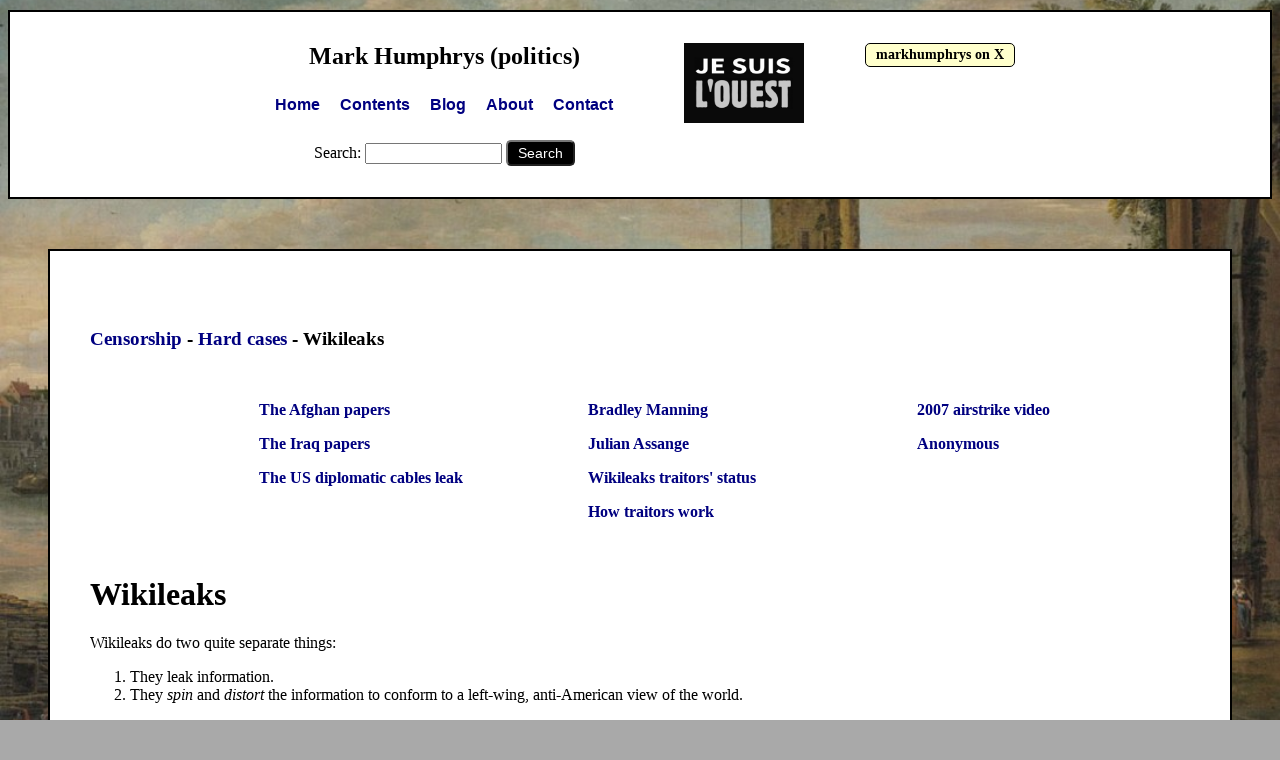

--- FILE ---
content_type: text/html; charset=utf-8
request_url: https://markhumphrys.com/wikileaks.html
body_size: 18974
content:

<head>
<title> Wikileaks </title>

<link rel=stylesheet type=text/css href="sys/css/main.css">
</head>

<body>





<!--

<head>
<title> Test </title>
<link rel=stylesheet type=text/css href="../css/main.css"> 
</head>

<body>

--> 







<script type="text/javascript" src="https://markhumphrys.com/sys/js/utils.js"></script>

 
  
<script>

// mobile friendly 
// want this in every <head>
// <meta   name='viewport'   content='width=device-width, initial-scale=1.0'   >

// could do find and replace every page 
// quick fix:

var m 		= document.createElement('meta');
m.name		= 'viewport';
m.content 	= 'width=device-width, initial-scale=1.0';

document.getElementsByTagName('head')[0].appendChild ( m );


</script>


 


<!-- Stop this being put in a frame --> 

<script type="text/javascript">

if (top != self)
 top.location.href = self.location.href;

</script>







<script>

// show and hide bulk of page
// have to check if element exists

function hideContent()
{
 var e;	 
 e = document.getElementById("wholepage"); 		if ( e ) e.style.display = "none";
 e = document.getElementById("boxinpage"); 		if ( e ) e.style.display = "none";
 e = document.getElementById("ancientbrain-div"); 	if ( e ) e.style.display = "none";
 e = document.getElementById("feedbackbox"); 		if ( e ) e.style.display = "none";
 e = document.getElementById("footerbox"); 		if ( e ) e.style.display = "none";

 var a = document.getElementsByClassName("boxinpage");		// multiple divs with class name not ID 
 for ( let i = 0; i < a.length; i++ ) 
   a[i].style.display = "none";

 var s = "<button class=normbutton        onclick='showContent();'  > Show page </button>   ";
 document.getElementById("controlsbutton").innerHTML  = s;
}


function showContent()
{
 var e;	 
 e = document.getElementById("wholepage"); 		if ( e ) e.style.display = "block";
 e = document.getElementById("boxinpage"); 		if ( e ) e.style.display = "block";
 e = document.getElementById("ancientbrain-div"); 	if ( e ) e.style.display = "block";
 e = document.getElementById("feedbackbox"); 		if ( e ) e.style.display = "block";
 e = document.getElementById("footerbox"); 		if ( e ) e.style.display = "block";

 var a = document.getElementsByClassName("boxinpage");		 
 for ( let i = 0; i < a.length; i++ ) 
   a[i].style.display = "block";

 var s = "<button class=normbutton         onclick='hideContent();'  >  Show background </button>  ";
 document.getElementById("controlsbutton").innerHTML  = s;
}

</script>






 

<DIV id=headerbox >









<div class="header-flex-container">







<!--

--- long v. short headers -------------------------------------------------------------

we can have various divs and spans 
hidden by default 
show on desktop
leave them out for short header on mobile 
 
-->






<div>

<p>
<span style='font-size:24px'>
 <A HREF="https://markhumphrys.com/" style="color:black; text-decoration:none; " >  Mark Humphrys (politics) </a> 
</span>
</p>


<div class="mini-flex-container">
<div> <a class=main-navigation href="https://markhumphrys.com/">Home</a> 				</div>
<div> <a class=main-navigation href="https://markhumphrys.com/contents.html">Contents</a> 	</div>
<div> <a class=main-navigation href="https://markhumphrys.com/blog.html">Blog</a> 			</div>


<div id='extraheader3'  style='display:none'  > <a class=main-navigation href="https://markhumphrys.com/about.html">About</a> 		</div>
<div id='extraheader4'  style='display:none'  > <a class=main-navigation href="https://markhumphrys.com/contact.html">Contact</a> 	</div>


</div> 
  

<P>
<FORM METHOD=GET    ACTION='https://markhumphrys.com/search.php'> 
 Search: 
 <INPUT size=15  name=q > 
 <INPUT TYPE=submit class=normbutton  VALUE='Search'>
 </FORM>
</p>

</div>





 

 
<div    id='extraheader1'  style='display:none'   >

<p>
<A  HREF=https://markhumphrys.com/><img style=border:none  height=80    src="https://markhumphrys.com/Icons/je.suis.3.png"></A>
</p>

</div>


<!--

<A  HREF=https://markhumphrys.com/><img style=border:none  height=80    src="https://markhumphrys.com/Icons/charlie.jpg"></A>

<A  HREF=https://markhumphrys.com/><img style=border:none  height=80    src="https://markhumphrys.com/Bitmaps/pre.1801.logo.2.jpg"></A>
 

<A target=_blank HREF="https://x.com/markhumphrys"><img style="width:30; border:none;vertical-align:bottom" src="https://markhumphrys.com/Icons/Twitter/1.png" ></A>
<A target=_blank HREF="https://x.com/markhumphrys">@markhumphrys</A>

<img   style="border:none;vertical-align:bottom"     src="https://markhumphrys.com/Icons/twitter.cut.png"   >


<span    style="font-size: 115%;  font-variant: small-caps;">
This site is
<A  target=_blank   style='color:black'   HREF="https://markhumphrys.com/iran.banned.html">banned in Iran</A>
</span>

-->


 
<div id='extraheader2'  style='display:none'>

<p>
<A target=_blank  style="text-decoration:none;"  HREF="https://x.com/markhumphrys"><button class=twitterbutton >  markhumphrys on  X </button></a>
</p>
 

<!--

<p>
<div id=controlsbutton>
<button class=normbutton         onclick='hideContent();'  > Show background </button> 
</div>
</p>

<div class="mini-flex-container">
<div> 	<script> printMonth(0); </script>		</div>
<div> 	<script> printMonth(-1); </script>		</div>
</div> 

-->

 
</div>




<script>

// show divs if on desktop

if ( onDesktop() ) 
{	 
  document.getElementById("extraheader1").style.display = "block";
  document.getElementById("extraheader2").style.display = "block";
  document.getElementById("extraheader3").style.display = "block";
  document.getElementById("extraheader4").style.display = "block";
}
else
{
  // on mobile, set mobile header box to semi-transparent 
  //  	background: rgba(255, 255, 255, 0.7);

  document.getElementById("headerbox").style.background = "rgba(255, 255, 255, 0.7)";
}

</script>	




 



</div>
 
 
 
</div>

 




 






<DIV class=NOPRINT>

<!-- 
Ancient Brain ad
SSI include: 
"/sys/ssi/ad.html" 
-->

</div>




<div id="boxinpage">





<BR>

<h3> 

 
<A HREF="anti-censorship.html">Censorship</A> -
<A href="not-censorship.html#hard.cases">Hard cases</A> -
Wikileaks 
</h3>
 <p>

<PRE>

</PRE>



<TABLE border=0 WIDTH="100%">
<TR>

<TD WIDTH="15%"  VALIGN=top>


&nbsp;
</TD>


<TD WIDTH="30%"  VALIGN=top>

<b>

 <A href="#afghan">The Afghan papers</A> 
<p>
 <A href="#wikileaks.iraq">The Iraq papers</A> 
<p>
 <A href="#cables">The US diplomatic cables leak</A> 
<p>

</b>

</TD>

<TD WIDTH="30%"  VALIGN=top>

<b>

 <A href="#bradley">Bradley Manning</A>   
<p>
 <A href="#assange">Julian Assange</A> 

<p>
<A href="#status">Wikileaks  traitors' status   </A>
<p>

<A href="#chat">How traitors work</A>

</b>

</TD>

<TD WIDTH="25%"  VALIGN=top>

<b>

<A href="2007.airstrike.html">  2007 airstrike video</A>
<p>

 <A href="anonymous.html">Anonymous </A>
<p>

</b>

</TD>

</TR>
</TABLE>

<PRE>

</PRE>




<H1> Wikileaks </H1>

Wikileaks  do two quite separate  things:

<OL>
  <LI> They leak information.
  <LI> They <I>spin </I> and <I>distort </I>
the information to conform to a  left-wing,   anti-American   view of the world.
</OL>

The second of these  is unnecessary.
They could have decided to be just a leaking organisation.
But they couldn't resist the temptation to editorialise.


Often the very information they are leaking
refutes the spin they try to put on it.

The biggest example of this is 
 the <A href="2007.airstrike.html">  2007 Iraq airstrike video</A>,
where  the US military is clearly telling the truth,
 while Wikileaks is spinning  and
distorting.
<P><BR>




<ul>
<li><A HREF="http://en.wikipedia.org/wiki/Wikileaks">Wikileaks </A>
<p>

<li> People
<ul>
<li><A HREF="http://en.wikipedia.org/wiki/Julian_Assange">Julian Assange</A> 
<li><A HREF="http://en.wikipedia.org/wiki/Bradley_Manning">Bradley Manning</A> 
 

<li><A HREF="http://en.wikipedia.org/wiki/Edward_Snowden">Edward Snowden</A>

 

<li><A href="anti.israel.gays.html#greenwald"> <B>Glenn Greenwald</B> </A> 

<li><A HREF="https://www.google.com/search?hl=en&num=100&safe=off&q=david+miranda">David Miranda</A>
</ul>

<p>
 
<li> Assange  and Wikileaks  seem  primarily focused on damaging America and the western  democracies,
rather than damaging, say, the regimes of Russia, China, Iran, Syria, North Korea.

<li>  
<A HREF="http://www.spiegel.de/international/germany/0,1518,732212,00.html">
Former WikiLeaks Activists to Launch New Whistleblowing Site</A>, 1 Dec 2010.
<I>"A group of former members of WikiLeaks is planning to launch its own whistleblowing platform 
... The activists criticize WikiLeaks for <B>concentrating too much on the US</B>"</I>.


<li><A HREF="http://victorhanson.com/articles/hanson102910B.html">
Victor Davis Hanson</A>, 29 Oct 2010, says Wikileaks 
<I>"does not tend to uncover things about the Russian, Iranian, Cuban, or Chinese armed forces in any way commensurate with its fixation on the U.S. military. It either has no wish to, has no means to, or is very afraid of the consequences - in the fashion of the reaction to the Danish cartoons - should it choose to do so."</I>
<p>

<li> An early warning of Wikileaks' leftie bias came in 2008.
They agreed to host  the controversial anti-jihad movie 
<A HREF="islam.free.html#fitna"><I>Fitna</I></A>.
 
But they insisted   on bundling it
with an ignorant, pathetic  Saudi  Muslim   reply called "Schism".
<p>


<li><A HREF="http://www.americanthinker.com/2010/12/wikileaks_stuxnet_cyberwar_and.html">
J.R. Dunn</A>, 9 Dec 2010, nails the Wikileaks mentality.
These are comfortable, rich, western young people who - in contrast to young  American and British soldiers 
- are not willing to  kill or  die for their cause.
Instead, they have watched one <A HREF="cinema.anti.html">Hollywood movie</A>
 too many,
and believe that a single unelected, unaccountable individual can (and should)
decide what the democratically elected governments of the West can do.
 
<I>"These are not Red Guards or Khmer Rouge; these are the potential victims of Red Guards and Khmer Rouge - foolish, childish, spoiled, miseducated (and possibly ineducable), the dregs of millennial society.  They exist in a dream reality, feeding on myths that any normal individual would reject half-heard: that the world is run by means of conspiracy.  That capitalism is evil.  That Marxism is about sharing.  That 9/11 was an inside job.  That Michael Moore and Joseph C. Wilson IV are heroic figures."</I>
  
<P>
 


 </ul>
<p>



<PRE>
  

</PRE>


<HR>


<H1> The 2007 airstrike video  </H1>


Wikileaks disgraced themselves with the 
 <A href="2007.airstrike.html"> 2007 airstrike video</A> 
(released Apr 2010).
No one can trust them after their spin and distortion about this video.


<PRE>
  

</PRE>



<img border=1 src="Images/wikileaks.1.png">
<BR>
Wikileaks doesn't just leak.<BR>
They also editorialise and spin.
<BR>
Their biased, politicised spin about the 2007 Iraq airstrike on
 <A href="http://www.collateralmurder.com/">   collateralmurder.com  </A>
 is simply  false.<BR>
The video certainly does <I>not </I> show the "unprovoked slaying of a wounded Reuters employee and his rescuers".
<P><BR>



 <iframe width="480" height="360" src="https://www.youtube.com/embed/JPZcr7-vDh4" frameborder="0" allowfullscreen></iframe>

<BR>
RPG and AK armed  insurgents  in the
<A href="2007.airstrike.html">  2007 airstrike video</A>.
<BR>
Wikileaks spun this as if it was an attack on <I>civilians</I>.
<BR> 
The Wikileaks version is <I>false</I>.
  <BR>
The US military version is true.  
<P><BR>



<PRE>

</PRE>
<HR>
 


<H1> <A NAME="afghan">The Afghan papers</A>, July 2010 </H1>

 <A href="2007.airstrike.html">The 2007 airstrike video</A>
showed Wikileaks' distortion, and their anti-war agenda.
 
<p>

The Afghan papers began to cross a line into Wikileaks becoming    an <I>enemy </I> of the US.
An enemy that the US should take action against.
<P><BR>


<UL>
   

<li> 
<A    HREF="http://en.wikipedia.org/wiki/The_War_Logs">Wikileaks releases huge number of classified Afghanistan papers</A>, July 2010.
<ul>
<li> Julian Assange is <A HREF="http://www.spiegel.de/international/world/0,1518,708518,00.html">explicitly anti-war</A>:
<I>"There is a mood to end the war in Afghanistan. This information won't do it alone, but it will shift political will in a significant manner."</I>


<li> This leak is in a different category to the airstrike video.
 I don't   think   the leaking of the   airstrike video is a criminal act.
I think it is important and useful  to see how operations like this are carried out.

 The leaking of material that puts lives at risk, however, is a different matter.
</ul>
<p>


<li> Wikileaks endangers the lives of Afghan democrats:
<ul>
<li> 
 The leaked Afghan papers    <A HREF="http://hotair.com/archives/2010/07/28/wikileaks-exposed-hundreds-of-afghan-informants/">name Afghans who have aided the allied forces</A>.
Wikileaks is endangering  the lives of them  and their families.

  Ed Morrissey 
says Julian Assange
<I>"will have blood on his hands, thanks to this despicable act.  It's a publicity stunt for Assange, and <B>a death sentence to people who helped us, and most likely their families as well</B>.  And for what?  Just to learn what anyone reading Long War Journal already knew."</I>


<li><A HREF="http://www.defense.gov/news/newsarticle.aspx?id=60238">
Mike Mullen, chairman of the Joint Chiefs of Staff</A>
says those who leaked classified documents to WikiLeaks
 and those who decided to publish them may have blood on their hands:
<i>"Mr. Assange can say whatever he likes about the greater good he thinks he and his source are doing, but the truth is they might already have on their hands the blood of some young soldier or that of an Afghan family"</i>.


<li><A HREF="http://www.telegraph.co.uk/news/worldnews/asia/afghanistan/7917955/Wikileaks-Afghanistan-Taliban-hunting-down-informants.html">
  Taliban 'hunting down informants'</A>, 30 July 2010.
<I>"The Taliban has issued a warning to Afghans whose names might appear on the leaked Afghanistan war logs as informers for the Nato-led coalition. 
...
   a Taliban spokesman  said they were studying and investigating the report, adding "If they are US spies, then we know how to punish them.""</I>

 <LI> Afghan tribal elder
<A HREF="http://www.newsweek.com/2010/08/02/taliban-seeks-vengeance-in-wake-of-wikileaks.html">Khalifa Abdullah</A>
is  executed by the Taliban.
They threaten 70 others.


  The Taliban love Wikileaks:
<I>"The impact of this should be good for us and a slap in the face to those who are working with America.
America is not a good protector of spies."</I>
<I>"The Taliban officer claimed that the group's English-language media department continues to actively examine the WikiLeaks material and intends to draw up lists of collaborators in each province, to add to the hit lists of local insurgent commanders."</I>

</UL>
<p>


<li><A HREF="http://www.wired.com/threatlevel/2010/07/wikileaks-insurance-file/">
Wikileaks may have posted the complete unredacted files</A>
encrypted (for now, but bound to be broken).
<p>

<li> Even left-leaning, anti-war, human rights groups 
plead  with  Wikileaks to censor the names of Afghans who helped the US military:
<ul>
<li><A HREF="http://www.bbc.co.uk/news/world-us-canada-10934113">  Amnesty International plea</A>
<li><A HREF="http://en.rsf.org/united-states-open-letter-to-wikileaks-founder-12-08-2010,38130.html">Reporters Without Borders plea</A>
</ul>
<p>


</UL>

<PRE>

</PRE>
<HR>



<H1> <A NAME="wikileaks.iraq">The Iraq papers</A>, Oct 2010 </H1>
 


<UL>
   

<li> 
<A    HREF="http://en.wikipedia.org/wiki/Iraq_War_documents_leak">Wikileaks releases huge number of classified Iraq papers</A>, Oct 2010.
<p>

<li> The left can't find much in these papers:
<ul>

<li> I thought I would take a trip back in time  to the innocent  1990s
and buy the <I>Guardian</I>,
a paper I have found unreadable    since 11 Sept 2001.
I thought I would see what was the <I>worst </I> possible thing 
the <I>Guardian</I> could find in these papers.

<li> <A HREF="http://www.guardian.co.uk/world/2010/oct/22/iraq-war-logs-military-leaks">
Here are the worst 3 things the Guardian could find</A>, 22 Oct 2010:
<OL>
  <LI> US authorities failed to investigate hundreds of reports of abuse, torture, rape and even murder
 by Iraqi police and soldiers.

<li> A US helicopter gunship   killed Iraqi insurgents after they tried to surrender.

<li> More than 15,000 civilians died in previously unknown incidents. US and UK officials have insisted that no official record of civilian casualties exists but the logs record 66,081 non-combatant deaths.
 
</OL>

<li> Well that   seems rather a fuss about nothing.
The obvious replies are:
<OL>
  <LI> The Guardian is <I>desperate</I>.
It can't find any abuses by US troops.
(Otherwise it would tell us   about them.)
So it is forced to talk about abuses by Iraqi government forces.

  <LI> Brave US forces   kill insurgents.
What is the problem exactly?
If you <A HREF="http://www.guardian.co.uk/world/2010/oct/22/iraq-war-logs-apache-insurgents-surrender">read about the incident</A>,
 it is anything but a  clear  case of trying to "surrender".
 


  <LI>  95 percent of those civilians  were killed by the Iraqi "resistance"
 that <A HREF="guardian.html">Guardian writers have applauded</A>.
The Guardian doesn't have the guts to tell us <I>who </I> 
killed these civilians.
 
</OL>

<li> If that's the worst the Guardian can find,
it's pretty thin soup for the left.
</ul>
<p>

<li> The leak  in fact supports the right:
<ul>
<li> In fact, one of the few   new things in the leak  supports what my side has been saying for years, that
<A HREF="http://www.guardian.co.uk/world/2010/oct/22/iran-role-iraq-war-ieds">Iran  </A>
and its proxy 
<A HREF="http://www.jpost.com/International/Article.aspx?id=192465">Hizbullah </A>
had a major role in helping the Iraqi "resistance"
and encouraging the slaughter.
 
Iran and Syria have been at war with America and Britain  since     2004 or 2003.
  But   Bush and Blair could not   openly   recognise it.

<B> <li><A href="iran.html#iraq.resistance">Iran and Syria's support for the Iraqi resistance</A> 
</B>
</ul>
<p>

<li> Wikileaks endangers the lives of Iraqi democrats: 
<ul>
<li><A HREF="http://mypetjawa.mu.nu/archives/204563.php">The Jawa Report</A>
is furious  that Wikileaks gave the complete uncensored papers to Al Jazeera 
(and hence no doubt to the jihad),
thus endangering the lives of western allies and informants.


</ul>

</ul>

<PRE>

</PRE>
<HR>

<H1> <A NAME="cables">The US diplomatic cables leak</A>, Nov 2010 </H1>

It is notable that the lefties of Wikileaks - yet again - choose to target America
rather than, say, the bad guys in the world.


<UL>
  <LI> Oddly, I thought the
<A HREF="http://en.wikipedia.org/wiki/United_States_diplomatic_cables_leak">
US diplomatic cables leak</A> of Nov 2010 was on balance <I>good </I> for America and the West and its interests.
It was a nice dose of <I>reality</I>, which  right-wing writers try to give,
while appeasing diplomats try to hide:
<ul>

<li> It showed that Bush's much-mocked "Axis of Evil" is real, as Obama is now discovering.
<li> It showed that Iran, with North Korean help,  is developing nuclear missiles that can hit   Europe.

<li> It showed that Iran is helping both the Iraqi resistance and the Taliban.
<A HREF="http://www.nytimes.com/interactive/2010/11/28/world/20101128-cables-viewer.html#report/iran-09MANAMA642">
Bahrain's King Hamad </A>
<I>"pointed to Iran as the source of much
of the trouble in both Iraq and Afghanistan."</I>

<li> It showed that Syria   arms Hezbollah. 

<li> It showed that <I>all </I>  the Arab countries want to stop Iran's nuclear weapons.
<li> It showed that Iran's "charities" are terror organisations.
<li> It showed that China is carrying out cyber-attacks on the West.
<li> It showed that Russia is a mafia state.
<li> It showed that Saudi Arabians are the chief financiers of   Al-Qaeda.
<li> It showed that Turkey is no friend but rather is
<A HREF="http://www.jihadwatch.org/2010/11/leaked-cables-turkey-wants-to-take-back-andalusia-and-avenge-the-defeat-at-the-siege-of-vienna-in-16.html"> going  Islamist</A>.

 </ul>
<li> All things the world needs to hear.
 None of this is really new.
This is   all   stuff   the right has been saying for years,
and the  left denies.

<li><A HREF="http://pajamasmedia.com/michaelledeen/2010/11/29/cablegate-i-kinda-like-it-actually/#comment-21672">Comment</A>
expresses how I feel:
<I>"What I have read until know pretty much confirms what we knew already.
The media are pumping up this story because the media have told idiot lies for years and now they are astonished to discover that their own lies were just lies."</I>
<p>


<li><A HREF="http://www.theatlantic.com/international/archive/2010/11/by-whatever-means-necessary-arab-leaders-want-iran-stopped/67148/">
Raymond Bonner</A>, 29 Nov 2010, says the leaks help Israel, because they show the Arabs actually agree with Israel on Iran.
All the Arab states want to stop Iran:
<I>"The cumulative impact of these cables is profound. ... This the same chilling language, which the American public is accustomed to hearing from hardline   Israeli officials. Hearing it expressed by Muslim leaders in the Middle East might now have a profound effect on American public opinion."</I>


<li><A HREF="http://rubinreports.blogspot.com/2010/11/two-cheers-for-wikileaks.html">
<I>Two Cheers For Wikileaks!</I></A>, Barry Rubin, 29 Nov 2010, says the leaks support  Israel's line on Iran,
and also Israel's line on   Turkey:
<I>"Up to now, the Western media has overwhelmingly whitewashed the Turkish regime as just a bunch of democratic-minded moderates. The leaks show that they are better understood to be Islamists"</I>.

   
<p>
 

<li> Wikileaks tries to spin it to the left:
 <ul>
<li> <A HREF="http://wikileaks.org/cablegate.html">Wikileaks </A>
showed their left-wing bias yet again
with their extremely biased commentary:
<I>"The cables show the extent of US spying on its allies and the UN; turning a blind eye to corruption and human rights abuse in "client states"; backroom deals with supposedly neutral countries; lobbying for US corporations; and the measures US diplomats take to advance those who have access to them.

This document release reveals the contradictions between the US's public persona and what it says behind closed doors"</I>.

<li> This is nonsense. The documents show Americans bravely trying to protect all of us
in a world where almost no one else is helping.
</ul>
<p>

 
<li>
 
<A HREF="http://en.wikipedia.org/wiki/United_States_diplomatic_cables_leak#September_2011_release_of_unredacted_cables">
Unredacted US embassy cables available online</A>,  September 2011.
Names released  of human rights activists who contacted US embassies  in oppressive countries,
putting their lives at risk.
 <p>

<li> Wikileaks puts  dissidents at risk:
<ul>
<li> Ethiopian journalist
<A HREF="http://www.bbc.co.uk/news/world-africa-14929307">Argaw Ashine</A>
had to flee the country in Sept 2011 because Wikileaks named him in a US cable about Ethiopia's
harassment of the press.
Is Julian Assange proud?


<li><A HREF="http://hurryupharry.org/2011/10/09/belarussian-academics-blame-wikileaks-for-kgb-threats/">
Belarussian academics blame Wikileaks for KGB threats</A>.

They say that a Wikileaks agent, 
the neo-fascist 
<A HREF="http://en.wikipedia.org/wiki/Israel_Shamir">Israel Shamir</A>,
  handed secret  information about    Belarussian democrats 
over to the dictator of Belarus,
and their lives are now under threat.
 
</ul>

</UL>

<PRE>

</PRE>

<HR>
 

<H1> <A NAME="bradley">Bradley Manning</A>   </H1>

<ul>
<li> <A HREF="http://en.wikipedia.org/wiki/Bradley_Manning">Bradley Manning</A>
- a gay atheist American soldier is one of the great modern traitors.
A bad day for gays and atheists.

<ul>
<li>
Angry with the military,
he leaked  a huge number of  classified documents to 
Wikileaks,  which will now be used by America's Islamist enemies.
<li> The
<A HREF="http://www.bradleymanning.org/">campaign in his defence</A>
does not claim he is innocent.
Rather it says he was right to be a traitor!


<li> Bradley Manning may be one of the greatest American traitors of all time.
 It will take years to see   how bad this was,
and how much damage it did to America around the world. 
It is certainly very ironic to see a gay atheist giving such massive  help to the jihad. 
 


 </ul>
<P> 


<li> Calls for Manning - if found guilty - to be executed:

<ul>
 
<li> Former UN Ambassador
<A HREF="http://www.nationalreview.com/corner/254071/bolton-wikileaks-treason-punishable-death-brian-bolduc">John Bolton</A>
 says Bradley Manning  should be executed.


<li> Former  Governor of Arkansas  and leading  candidate for US President
<A HREF="http://www.google.com/search?hl=en&num=100&safe=off&q=huckabee+wikileaks">Mike Huckabee</A>
 says Bradley Manning  should be executed.


<li> U.S. Congressman
<A HREF="http://www.dailytech.com/Taliban+Murders+Afghan+Elder+Thanks+Wikileaks+for+Revealing+Spies/article19250.htm">
  Mike Rogers</A>
 says Bradley Manning  should be executed.



<li><A HREF="http://en.wikipedia.org/wiki/Brad_Thor">Brad Thor</A>
<a href="https://www.youtube.com/watch?v=-8Gudc8aqnE&feature=player_embedded"><img src="Icons/internal.gopher.movie.gif"></a>
 says Bradley Manning should be executed.

<li> He won't be, of course.
No traitor  has been executed since
<A HREF="http://en.wikipedia.org/wiki/Ethel_and_Julius_Rosenberg">1953</A>.

</ul>
<p>

<li><A HREF="http://www.irishtimes.com/newspaper/weekend/2011/1224/1224309458306.html">
<I>In the year of the protester, Bradley Manning is the great dissenter</I></A>, Davin O'Dwyer,  Irish Times, December 24, 2011,
is a revealing article.
Revealing about the Irish left, that is. 

<UL>
  <LI> O'Dwyer   opposes the Afghan and Iraq wars,
and so thinks Manning is a hero, but more interestingly,
can't <I>imagine </I> anyone would feel different.
<li>
He compares Manning to
<A HREF="http://en.wikipedia.org/wiki/Daniel_Ellsberg">Daniel Ellsberg</A>
 who   leaked the  <A HREF="http://en.wikipedia.org/wiki/Pentagon_Papers">"Pentagon Papers"</A>
in the <A HREF="communism.asia.html">Vietnam war</A>.

(Ellsberg himself
agrees with the comparison.) 
But what is interesting is how O'Dwyer can't imagine anyone  not admiring   Ellsberg:
 <I>"For those who believe that Manning is indeed a reckless criminal, consider for a moment the most obvious parallel to this case: that of Daniel Ellsberg and the leaking of the Pentagon papers to the New York Times in 1971. <B>Is there anybody who doesn't think Ellsberg is a hero?</B>"</I>
<li>
O'Dwyer needs to get out a bit more.
 

There are plenty of people who think 
the Vietnam war was a noble struggle against genocidal and oppressive communism,
and <A HREF="communism.asia.html#antiwar">the anti-war left that sabotaged the war</A>
are not heroes but rather
have the blood of millions of Asians on their hands.
  O'Dwyer is one of those curious types of  left-wingers  who don't even realise an alternative view
<A HREF="http://www.amazon.com/Politically-Incorrect-Guide-Vietnam-Guides/dp/1596985674">exists</A>.
 

<li> O'Dwyer  calls the Vietnam  war against genocidal communism
<I>"a heinous war"</I>.
He calls the Afghan and Iraq wars 
against genocidal Islamism 
<I>"these illegal wars"</I>.
(Even toppling the Taliban was wrong apparently!)

All his article says is that
<B>if you oppose the war effort, you will support someone who sabotages the war effort</B>.
 
Big deal.
If you <I>support </I> the war effort,  O'Dwyer  gives you no reason not to call for Manning's  trial and execution.

</UL>
<p>

<li><A HREF="http://en.wikipedia.org/wiki/United_States_v._Bradley_Manning">Bradley Manning trial</A>.
The traitor  gets 35 years in jail, sentenced Aug 2013.
 


</ul>

<PRE>


</PRE>


<img border=1  src="Twitter/15.png">
<BR>
The  sad    traitor Bradley Manning
pleads guilty, Feb 2013.
<BR>
<A HREF="https://twitter.com/MMFlint/statuses/307311851090370560">Michael Moore</A>
calls him a "hero".

<BR>
 Fellow left-wing loon 
<A HREF="http://www.guardian.co.uk/commentisfree/2013/feb/28/bradley-manning-heroism-pleads-guilty">Glenn Greenwald</A>
  also calls him a "hero".
<BR>
A hero is not someone who fights the jihad, you see.
That would be "simplistic".
<BR>
Rather, a hero is   someone who <I>hobbles </I> the fight against the jihad.

<P><BR>



 <img src="Bitmaps/moore.cartoon.gif"><br>

That would be <A HREF="modern.leftists.html#moore">this Michael Moore</A>.<BR>

Cartoon from <A HREF="http://www.coxandforkum.com/">Cox and Forkum</A>
(see <A HREF="http://www.coxandforkum.com/archives/000320.html">here</A>).
See <A HREF="http://www.coxandforkum.com/archives/000107.html">Cartoon Use Policy</A>.
<P><BR>


<img border=1  src="Images/56.jpg">
<BR>
An actual hero.
(Symbolic of many such heroes.)
<BR>
This is 
 Marine  
 <A HREF="http://en.wikipedia.org/wiki/James_Blake_Miller">James Blake Miller</A>
fighting against the satanic jihad 
in 
 Fallujah, Iraq, in 2004.
<BR>
From <A HREF="http://www.latimes.com/news/nationworld/nation/la-na-marlboro11nov11,0,2990945,full.story">here</A>.
<BR>
Bradley Manning
is not a hero. He is what is called a "traitor", and   should be jailed for   years  for what he did.
<P><BR>


<PRE>

</PRE>
<HR>

<H1> <A NAME="assange">Julian Assange</A> </H1>

Bradley Manning
and
Julian Assange
are certainly <I>traitors </I> to the West.
 
 
<p>

Is Julian Assange an enemy fighter?
Should he be captured or killed?

Should he be treated like the traitors
<A HREF="left.islamic.html#gadahn">Adam Gadahn</A>
and
 <A HREF="islam.us.html#awlaki">Anwar al-Awlaki</A>?

<P>
It is not clear that he is not an enemy fighter.
<P><BR>

<ul>

<li><A HREF="http://en.wikipedia.org/wiki/Julian_Assange">Julian Assange</A>
<p>
<li> Julian Assange's life is full of the ironies of the left.
<A HREF="http://www.dailymail.co.uk/news/article-1299311/FBI-question-WikiLeaks-mother-Welsh-home-Agent-interrogate-distressed-woman-search-sons-bedroom.html">
He once helped his mother organise an anti-Islamist protest</A> in Australia.
Yet his life's work is a
 <A HREF="http://www.newsweek.com/2010/08/02/taliban-seeks-vengeance-in-wake-of-wikileaks.html">major help</A>
 to the Islamists.

<p>


<li><A HREF="http://www.nationalreview.com/articles/254095/assange-anti-american-rich-lowry">Rich Lowry</A>, 30 Nov 2010,
says Assange appears to have no clear goals other than to attack America and  assist its enemies:
<I>"The classic justification for a leak is to expose malfeasance. In all his tens of thousands of released documents, Assange has exposed none, despite his typically delusional boast that the first dump revealed "thousands" of possible war crimes. Assange's goal is wanton destruction, pure and simple.

<B>He wants to expose to retribution those who cooperate with us on the ground in war zones.
</B>
 He wants to undercut domestic support for our wars. He wants to embarrass our foreign allies and exact a price for their trust in us."</I>
<p>


<li> Calls for Wikileaks to be attacked:
<ul>

<li>  The   chair  of the House Homeland Security Committee
<A HREF="http://thehill.com/blogs/blog-briefing-room/news/130863-top-republican-designate-wikileaks-as-a-terrorist-org">
calls for WikiLeaks to be declared a terrorist organization</A>, 28 Nov 2010.
 

<li><A HREF="http://www.nationalreview.com/corner/254883/palin-website-credit-card-targeted-wikileaks-supporters-katrina-trinko">Sarah Palin</A>
says Assange:
<I>"is an anti-American operative with blood on his hands. His past posting of classified documents revealed the identity of more than 100 Afghan sources to the Taliban. Why was he not pursued with the same urgency we pursue al Qaeda and Taliban leaders?"</I>

<li> <A HREF="http://www.guardian.co.uk/commentisfree/cifamerica/2010/dec/05/obama-us-security-danger-threats">
John Bolton</a>
   says the  Wikileaks site
 should be attacked by the US:
<I>"Finally, the Pentagon's cyber-warriors need target practice in this new form of combat, and they could long ago have practised by obliterating WikiLeaks' electrons."</I>
<li>
It would be interesting to see all-out cyber-war between the US military and Wikileaks.
It would be interesting to see how it would end.

</ul>
<p>

<li><A HREF="http://www.peopleokwithmurderingassange.com/">People OK with murdering Assange</A>
lists quotes from  prominent individuals  who think Assange is an enemy fighter who is a valid target in this war.
 See <A HREF="http://www.peopleokwithmurderingassange.com/the_list.html">all quotes</A>.
<p><BR>


<li><A HREF="http://rightwingnews.com/john-hawkins/5-reasons-the-cia-should-have-already-killed-julian-assange/"><I>5 Reasons The CIA Should Have Already Killed Julian Assange</I></A>
by John Hawkins, 30 Nov 2010, lays out the case. I'm not sure that I agree with it.
<ul>
<li>
<I>"Some people are appalled by the idea of assassinating Julian Assange. But, why aren't those same people appalled by the fact that Julian Assange released classified documents that he knew would lead to our Afghan informants and their families being marked for death by the Taliban?

...  Is the idea supposed to be that they're just poor, simple people from Afghanistan while Assange is a sophisticated Westerner? So his life is supposed to be worth something while their lives are meaningless? <B>In my book, they risked their lives to help American soldiers, while Assange is an enemy of America.</B> So, their lives are worth a lot, while the world would be better off without him in it."</I>
</ul>
 I certainly do admire the brave Afghan informants.
And I do wonder if the shock at  the suggestion of targeting   Assange
is because he is a sophisticated white westerner.
If his name was Abdul Mohammed and he was doing the exact same leaking sitting at a computer in Somalia,
would anyone hesitate to send in the drones or the Navy Seals?
 
 <ul>
<li>
<I>"Moreover, ask yourself a simple question: If Julian Assange is shot in the head tomorrow 
or if his car is blown up when he turns the key,   what message do you think that would send about releasing sensitive American data? Do you think there would be any more classified American information showing up on Wikileaks? That's very doubtful. Do you think <B>the next cyber punk who thinks it is a game to put classified information on the web</B> would think twice? Yes, you bet."</I>

 
</ul>

 It is true that America  needs to deter such traitors,
but assassination of a westerner  may be a step too far.
Kidnapping him for trial in the US as an enemy combatant might be reasonable though.
 
<ul>
<li>
<I>"If you're a foreign government, how can you confidently work with the United States when anything you say may end up being revealed publicly by Julian Assange? If you're Pakistan, how can you work with us on counter-terrorism? If you're Saudi Arabia, how do you work with us behind the scenes to stop Iran's nukes?
...
 How do you do these things when what you say today may be in every major newspaper in the world in six months because somebody sent the information to Julian Assange? The first step towards convincing other nations that they can trust us again would be make this a better world by removing Julian Assange from it."</I>


</ul> 

It is true that America needs foreign  informants and allies   to trust it,
but assassination of a westerner  may be a step too far.
<BR>
This analogy is perhaps the strongest argument:
<ul>
<li>
<I>"If we knew an Iranian spy had acquired the same information that Wikileaks has and he intended to hand it over to the Iranian government, the CIA wouldn't hesitate to kill that spy if it was the only way to stop him. ... <B>few Americans would protest if a CIA sniper killed that spy and retrieved the data before he could cross into Iranian territory.</B>"</I>
</ul>

And yet Assange has already provided that data to Iran!

<br>
I'm not sure what I think.
It is not clear that he is not an enemy fighter.
<p>
<BR>

<li>
 
<A HREF="http://www.guardian.co.uk/commentisfree/2011/sep/18/julian-assange-wikileaks-nick-cohen">
Apparently,
Assange is happy to see the death of Afghans who support the allies.</A>
 
<I>"A reporter worried that Assange would risk killing Afghans who had co-operated with American forces if he put US secrets online without taking the basic precaution of removing their names. <B>"Well, they're informants," Assange replied. "So, if they get killed, they've got it coming to them.</B> They deserve it.""</I> 

 
  <p>

<li><A HREF="http://nymag.com/daily/intelligencer/2012/11/bin-laden-evidence-enters-bradley-manning-case.html">
Bin Laden nearly escaped because of those bastards Bradley Manning and Julian Assange</A>.
<I>"After the raid on bin Laden's compound, there was some speculation that 
<B>the U.S. was forced to move up its timeframe</B> because the man who led them to Abbottabad - courier Maulawi Abd al-Khaliq Jan - was mentioned in the Wikileaks' release of notes from the Guantanamo interrogation of a Libyan, Abu al-Libi, who had apparently been with Bin Laden in Afghanistan."</I>

<p>


<li>  Julian Assange   spent 7  years (2012-2019) 
 <A HREF="https://en.wikipedia.org/wiki/Julian_Assange#Political_asylum_at_the_Ecuadorian_embassy">hiding     in  the Ecuadorian embassy</A> in London.
 <ul> 
<li> Inevitably, Ecuador is a far <I>worse </I> country than Assange's main targets (the US and its allies).

<li> Ecuador is ranked only
<A HREF="http://en.wikipedia.org/wiki/Freedom_in_the_World_%28report%29#Americas">"Partly Free"</A>
in political freedom 
by Freedom House.

<li> Ecuador is ranked only
<A HREF="https://web.archive.org/web/20190105014542/https://en.wikipedia.org/wiki/Freedom_of_the_Press_(report)">"Partly Free"</A>
in press freedom 
by Freedom House.


<li> Ecuador is ranked the <I>worst   </I> rank for economic freedom,
<A HREF="http://en.wikipedia.org/wiki/Index_of_Economic_Freedom">"Repressed"</A>,
by the Heritage Foundation.
</ul>


</ul>

<PRE>


</PRE>


<img border=1  style="max-width:70%;" src="Images/2492.jpg">
<BR>
Julian Assange at a march with a  portrait of Ayatollah Khamenei, Aug 2025.<BR>
From <A HREF="https://x.com/jeremyleibler/status/1951887241011216440">here</A>. 
<br>
<A HREF="https://x.com/Osint613/status/1951939896911782295">Also </A>  at the march were 
 flags of Hezbollah, Al-Qaeda, and the Taliban. 
<p>
<BR>


<PRE>
  
</PRE>

<HR>

<H1> <A NAME="status">Wikileaks traitors' status</A> </H1>

  


<ul> 


<li><A HREF="http://en.wikipedia.org/wiki/Bradley_Manning">Bradley Manning</A>
was in legal hell (plus some jail) from 2010 to 2020.
 
<ul>
<li> He was arrested in 2010.

<li> In 2013, he got 35 years in prison.
 

 <li> In 2013, he
declared that 
<A HREF="https://en.wikipedia.org/wiki/Chelsea_Manning#Gender_transition">he thinks he is a woman</A>.
 


<li>  He was released in 2017.
That tosser    Obama pardoned him.  
 Under the  US  Constitution,
the  President has the  (dodgy)  power to 
<A HREF="https://en.wikipedia.org/wiki/Pardon#United_States">pardon federal crimes</A>,
 independent of the courts.
This of course leads to    dodgy  political pardons.

  In the last days of his  useless  Presidency, in Jan 2017,  Obama
<A HREF="https://en.wikipedia.org/wiki/Chelsea_Manning#Commutation">pardoned Bradley Manning</A>.
The traitor  walked  free  in May  2017.

   President Obama  sends out a message to all traitors against America: <I>"I'm with you."</I>

<li><A HREF="https://en.wikipedia.org/wiki/Chelsea_Manning#2019_jailing_for_contempt">Manning was jailed again in 2019-20</A>
for refusing to testify in the  US government case against WikiLeaks and Julian Assange.
<li> 
He was released in March 2020.

<li> He is now free and living in the US.
</ul>
 
 
<p>





 

<li>  <A HREF="http://en.wikipedia.org/wiki/Julian_Assange">Julian Assange</A>
was  in legal hell (plus some jail)  from 2012 to 2024.

<ul>
<li>
 He  spent  2012 to 2019  hiding in the  Embassy of Ecuador in London
to avoid extradition to Sweden to face sex offence charges.
These  charges   were eventually dropped.

<li> When he left the embassy,
he was detained in  prison in the UK  as 
<A HREF="https://en.wikipedia.org/wiki/Indictment_and_arrest_of_Julian_Assange">the US sought  his extradition</A>.
 He spent 2019 to 2024 in prison in the UK fighting  extradition.

<li> In 2024, he was released from UK prison.
He pled guilty to the US charge  in return for  time served.
He was now free.

<li> He is now free and living in  Australia.

 </ul>
<p>
 

<li><A HREF="http://en.wikipedia.org/wiki/Edward_Snowden">Edward Snowden</A>
has been in legal hell since 2013.
<ul>
<li>
He fled the USA in 2013.
<li> 
He is  stuck  in   the dictatorship  of Russia   and  cannot return.
 He is now  a Russian citizen.

<li> Just like <A HREF="cold.war.html#traitors">Cold War traitors stuck in Moscow</A>.

 
<li>  As at 2024, he is still  stuck  in Putin's Russia. 


</ul>
<p>


</ul>
<PRE>


</PRE>


<img border=1  src="Images/227.jpg">
<BR>
Cold War traitor
<A HREF="http://en.wikipedia.org/wiki/Kim_Philby#Moscow">Kim Philby</A>
stuck in Moscow in 1968.<BR>
He never got to leave before his death 20 years later  in 1988.
He never saw the free world again. 
<BR>
Image from <A HREF="http://www.theguardian.com/world/2011/mar/31/spy-kim-philby-disillusioned-communism">here</A>.
<BR>
I hope
<A HREF="http://en.wikipedia.org/wiki/Edward_Snowden#Russia">Edward Snowden</A>
enjoys being stuck  in the dictatorship of Russia,
 a place where he has no vote, no elections   and no freedom of  speech. 
<p>

<UL>
  <LI> Stuck    in alien Russia knowing   your country's   intelligence community wants you dead:
<A HREF="http://www.buzzfeed.com/bennyjohnson/americas-spies-want-edward-snowden-dead">America's Spies Want Edward Snowden Dead</A>, BuzzFeed, 16 Jan 2014.

<I>"The NSA leaker is enemy No. 1 among those inside the intelligence world.
...
intelligence operators have continued to seethe in very personal terms against the 30-year-old whistle-blower.

"In a world where I would not be restricted from killing an American, I personally would go and kill him myself," a current NSA analyst told BuzzFeed. "A lot of people share this sentiment."
"I would love to put a bullet in his head," one Pentagon official, a former special forces officer, said bluntly.
...
  In intelligence community circles, Snowden is considered a nothing short of a traitor in wartime.
<B>"His name is cursed every day over here,"</B> a defense contractor told BuzzFeed, speaking from an overseas intelligence collections base. "Most everyone I talk to says he needs to be tried and hung, forget the trial and just hang him."
...
On the ground, intelligence workers .. say the damage has been done. The NSA officer complained that his sources had become "useless." The Army intelligence officer said the revelations had increased his "blindness."
...
<B>"By [Snowden] showing who our collections partners were, the terrorists have dropped those carriers and email addresses,"</B> the DOD official said. "We can't find them because he released that data. Their electronic signature is gone.""</I>

<p>
</ul>


<PRE>
  
</PRE>


<iframe width="560" height="315" src="https://www.youtube.com/embed/QlSAiI3xMh4" frameborder="0" allow="accelerometer; autoplay; clipboard-write; encrypted-media; gyroscope; picture-in-picture" allowfullscreen></iframe>

<br>
 The movie
<A HREF="https://en.wikipedia.org/wiki/Snowden_(film)"><I>Snowden</I></A> (2016)
by  
<A HREF="modern.leftists.html#oliver.stone">Oliver Stone</A>.  <BR>

Stone bashes   American patriots like
the US military.

And glorifies American traitors like Snowden.

<ul>
<li> In the scene where Snowden steals the data,
his NSA   co-worker, the fictional   "Patrick Haynes", helps him steal the data.
Because in Oliver Stone's world, that is what decent chaps do.

<li> What idiot hired these two traitors to work for the NSA? 
 

</ul> 
  
 

<PRE>
  
</PRE>


<img border=1    src="Twitter/1118.png">
<BR>
Russian asset
<A HREF="https://x.com/Snowden">Edward Snowden</A>
blocks me.
<p>
<BR>


 
<img border=1  style="max-width:50%;" src="Images/2417.jpg">
<BR>
The  Russian asset is not angry about Putin's assassination of critics 
and   slaughter of Ukrainians.<BR>

But he is angry about the genius
<A HREF="https://en.wikipedia.org/wiki/2024_Lebanon_pager_explosions">Israeli pager attack on Hezbollah men</A>, Sept 2024. 
<p><BR>


<PRE>

</PRE>
 
<HR>
<H1> <A NAME="chat">How traitors work</A> </H1>

A military-recovered
 <A HREF="http://www.wired.com/threatlevel/2013/12/wikileaks-assange-manning/">  transcript</A>
of a 2010 chat between 
traitor Bradley Manning ("dawgnetwork")
  and  Wikileaks' Julian Assange ("pressassociation")
 shows clearly how  traitors work.
 
<p>

Manning first contacted Wikileaks in Jan  2010.
He started sending them classified information in Feb  2010. 
The chats are March 2010.
Like many criminals,
 <A HREF="http://en.wikipedia.org/wiki/Bradley_Manning#Manning_and_Adrian_Lamo">
he started confessing for no reason</A>
 in May 2010.
He was arrested    in May 2010.


<PRE>


</PRE>


<img border=1  src="Images/wiki.2.jpg">
<p>

<img border=1  src="Images/wiki.3.jpg">
<p> 

<img border=1  src="Images/wiki.5.jpg">
<p> 

<img border=1  src="Images/wiki.8.jpg">
<br> 
 
The traitor Manning (dawgnetwork)
 decides it is <I>up to him</I>
to decide what classified  information should be public or not.
 
<p>
<BR>


<img border=1  src="Images/wiki.4.jpg">
<p> 

<img border=1  src="Images/wiki.7.jpg">
<BR>
The traitor  
wants to do what he can to help free enemy fighters from POW camps.
<BR>
He  was arrested 2 months later, on May 27, 2010.

<P><BR>


<img border=1  src="Images/wiki.6.jpg">
<BR>
The traitor  
claims information "wants" to be free.
<BR>
So it's not his fault.
 <BR>
The court disagreed.
He got 35 years in prison.
 
<p><BR>
 
 

  


<img border=1  src="Twitter/491.png">
<BR>
 
<A HREF="https://twitter.com/wikileaks/status/665310961088245760">Wikileaks reaction </A>
 to the
 <A HREF="https://en.wikipedia.org/wiki/November_2015_Paris_attacks">
Islamic massacre</A>  in Paris  in Nov 2015.<BR>

Wikileaks is a sick organisation run by sick people. 
<p><BR>


<PRE>


</PRE>



</div>



<!--

In case want to bring feedback form back.
It is set up in the pages.

--> 






<!--

<head>
<title> Test </title>
<link rel=stylesheet type=text/css href="../css/main.css"> 
</head>

<body>
 
-->

 





 

<DIV id=footerbox   >

<p>



<center>

<a href="https://markhumphrys.com/politics.contents.html">Politics</a>

&nbsp;&nbsp;&nbsp;&nbsp;

<a href="https://markhumphrys.com/religion.contents.html">Religion</a>

&nbsp;&nbsp;&nbsp;&nbsp;

Since 1995.

&nbsp;&nbsp;&nbsp;&nbsp;

New 250 G VPS server.

</center>

<p> 
<BR>







  

<div style=" margin:auto; max-width:85%; text-align:left; " >
 

<B> Banned in Iran: </B>
This  site is
<A     HREF="https://markhumphrys.com/iran.banned.html">banned in Iran</A>.
<P>



<B>
Blocked on X  by the regressive left  and Islamists:
</B>

I love debate. 
 I love ideas.

But  the Western  left
and  their friends   the Islamic right   
do not return the favour.
Their response to opposing ideas, whether expressed politely or robustly, is often to  block.


 See  <A HREF="https://markhumphrys.com/twitter.html#blocks.me">Who   blocks me  on X</A>.
 

 <p>


I like  debate.   

But I do have rules.
 See  <A HREF="https://markhumphrys.com/twitter.html#i.block">Who I block on X</A>.
  
<p>



 
<B> 
  Twitter is broken, 2016 to 2022:
 
</B>

I am on X (formerly Twitter) at 
<A HREF="https://x.com/markhumphrys">markhumphrys</A>.

Twitter was a   great place  for debate before 2016.
You could meet everyone in the world, and argue about  ideas. 

Starting in   2016,
 <A HREF="https://markhumphrys.com/twitter.html#twitter.is.broken">Twitter became  increasingly   broken</A>. 

It  became  full of  reporting and bans and   censorship.

 In 2019, Twitter  even    started 
 <A HREF="https://markhumphrys.com/twitter.html#shadowban">shadowbanning   me</A>
for no reason that was ever   explained, or could     be appealed.
 
By 2022, everyone was looking for a better place to debate. 

<p> 


<b> Twitter is saved, 2022: </b>
 In 2022 
<A HREF="https://markhumphrys.com/twitter.html#musk">   Elon Musk</a>
bought Twitter and   started  to  end the censorship.
It looks great so far.
Twitter (renamed to X) seems to be saved.

<p>
 

<B> Campaigns to silence me:
</B>
 I  now have no less than  <I>two </I> entries  on the 
<A HREF="https://www.afaf.org.uk/the-banned-list/">Banned List</A> at
<A HREF="https://www.afaf.org.uk/">Academics for Academic Freedom</A>.
This is a list of
<I>"individuals who were banned from speaking at universities in the UK and Ireland, 
 or faced campaigns to silence them, or sack them for their views."
 </I>

The two campaigns to silence me were the
<A HREF="https://markhumphrys.com/blm.html">  BLM protests</a> in 2021 
(unsuccessful) and the 
<A HREF="https://markhumphrys.com/cancel.israel.html">  Israel debate</a> in 2024
 (partially successful, in that it drove the debate off campus).

<p>


</div>
 

<p>
<BR>




 

 



</div>


<P><BR>







<!--

<script   src="../js/random.back.js" ></script>

-->

<script   src="https://markhumphrys.com/sys/js/random.back.js" ></script>


<script>

// every page gets random background image

	randomBackgroundImage();

</script>





<script>

// maybe need to tweak Ancient Brain ad size depending on entire content of page (scrollbars, etc.)

  if ( typeof ancientbrain_setDimensions != 'undefined' ) 
	ancientbrain_setDimensions();

</script>










--- FILE ---
content_type: text/css
request_url: https://markhumphrys.com/sys/css/main.css
body_size: 2536
content:




body
{

 font-size: 16px;
 font-family:   Georgia, Verdana, "Times New Roman", Sans-serif; 


/*
 Set up background image properties.
 JavaScript will later insert the actual background image.
 Note that relative URLs of images in the stylesheet are interpreted relative to the stylesheet, not relative to the document. 
 url("../Images/back.dublin.jpg") 
 url("https://markhumphrys.com/Images/back.dublin.jpg")
*/

  	background:    no-repeat center center fixed; 
	background-size: cover;

 	background-color: darkgray;
 	color: black;

/* fade effect: makes a change of background take a certain amount of time */ 

 transition: background 2s ease ;

}


pre 
{
	font-family:   Courier New, Courier; 
	font-size: 14px;
	overflow-x: auto;		/* automatic horizontal scroll needed for mobile if <pre> section is wide */
}






/*

border on all images by default
mobile friendly: max width by default 

*/


img 
{
 border: 	1px solid black ;
 max-width:	98% ;
}


iframe
{
 max-width:	98% ;
}






/* 

normal underlined links: 

a:link {
  color: #0000cc ;
  text-decoration: underline ;
  text-decoration-skip-ink: none;		  
}


a:visited, a:active, a:focus {
  color: purple ;
  text-decoration: underline ;
  text-decoration-skip-ink: none;		  
}

*/




/* links underlined when hover: */


a:link, a:visited  {
  color: navy ;
  font-weight: bold ;
  text-decoration: none ;
}

a:link:hover,  a:visited:hover   {
  text-decoration: underline ;
  text-decoration-skip-ink: none;		  
}






/*

main navigation links
underline when hover

*/




a.main-navigation:link {
  color: navy ;
  font-weight: bold ;
  font-family:Arial,Verdana,Sans-serif;
  text-decoration: none ;
}

a.main-navigation:visited, a.main-navigation:active, a.main-navigation:focus {
  color: navy ;
  font-weight: bold ;
  font-family:Arial,Verdana,Sans-serif;
  text-decoration: none ;
}

a.main-navigation:hover    {
  color: navy ;
  font-weight: bold ;
  font-family:Arial,Verdana,Sans-serif;
  text-decoration: underline ;
  text-decoration-skip-ink: none;		  
}



/* --- structural links ------------------------------------------------------------------------------- */

a.structural
{
 color: darkred !important;
 font-size: larger !important;
}






/* 
 border on linked images  
*/


a:link img {
 border: 2px solid #0000cc
}

a:visited img, a:active img, a:focus img {
 border: 2px solid purple
}



   
/* highlight link to section on page */

:target 
{
 	border: 1px solid silver;
  	background-color: #ffffcc;
}






/* 
=========== noprint ==========================================================

print will exclude segments marked with: 
 <DIV class=NOPRINT> 
*/

.noprint     {}

@media print {               
  .noprint {display: none}           
  }






/* 
=========== page break in print ==================================================

<h1 class="newpage">

*/


.newpage { page-break-before: always; }







/* 
=========== large divs ==================================================

these boxes are ids (one per page)

	<div id="boxinpage">

	 border: none ;				
	 border: 2px solid gray ;		

set by JS:
- background color for header and feedback 
- border-radius for all divs, like:
	border-radius: 10px;

*/



#wholepage {

 	background-color: #ffffcc  ;
 	color: black;

	max-width: 1100px;			/* for people who maximise the browser */ 
	margin: 50 auto; 			/* center it on page  */
	text-align: left; 	 

   	border: 2px solid black ;		
   	padding: 40px;

	}


#boxinpage {

/*	 box-shadow: 20px 20px 10px  rgba(105, 105, 105, 0.7);	 */  		/* floating shadow effect - blurred - gray - transparent */

 	background-color:white;
 	color: black;

	max-width: 1100px;			/* for people who maximise the browser */ 
	margin: 50 auto;   	 		/* center it on page  */
	text-align: left; 	 

   	border: 2px solid black ;		
   	padding: 40px;

	}
 


div.boxinpage {

/*	 box-shadow: 20px 20px 10px  rgba(105, 105, 105, 0.7);	 */  		/* floating shadow effect - blurred - gray - transparent */

 	background-color:white;
 	color: black;

	max-width: 1100px;			/* for people who maximise the browser */ 
	margin: 50 auto;   	 		/* center it on page  */
	text-align: left; 	 

   	border: 2px solid black ;		
   	padding: 40px;

	}





#headerbox  {

/* maybe also set by JS */
/*	background: rgba(255, 255, 204, 1.0); */

 	background: rgba(255, 255, 255, 1.0);
 
 	color: black;

	max-width: 1500px;			  
	margin: 10 auto;   	 		 
	text-align: left; 	 

   	border: 2px solid black ;		
  	padding: 5px;

	}




#feedbackbox  {

/* not used */

/* maybe also set by JS */
/* 	background: rgba(255, 255, 204, 1.0); */

 	background: rgba(255, 255, 255, 1.0);

 	color: black;

	max-width: 1100px;			  
	margin: 10 auto;   	 		 
	text-align: left; 	 

   	border: 2px solid black ;		
   	padding: 40px;

	}


#footerbox  {

 	background: rgba(255, 255, 255, 0.7);
 	color: black;

	max-width: 1100px;			  
	margin: 10 auto;   	 		 
	text-align: left; 	 

   	border: 2px solid black ;		
  	padding: 40px;

	}

 

/*
 to make div slightly see-through:
 http://www.w3schools.com/css/css3_colors.asp
 http://www.w3schools.com/cssref/css3_pr_opacity.asp
*/


 



div.blackbox 
{
	border: 1px solid black; 
	padding: 20px; 
	display: inline-block;		/* fit content */
	max-width: 70vw; 
}



/* old idea for blog box */ 

div.blog 		/* blog column, full width */
{
	border: 2px solid black; 
	border-radius: 10px;
	padding: 30 30 60 30 ; 				/* top right bottom left */
	margin: 10 10  60 10 ; 			 	/* top right bottom left */
 	background-color: white;
 	color: black;
	text-align: left; 
}

div.blog:hover {
 /*	 background-color: #ddffff ;  */
}



div.surroundimages 		 /* surround multiple images put together to look like one image */
{		
	white-space: nowrap;	 
  	border: 1px solid black ;
	display: inline-block;				/* div should fit width of content */ 
}





/* 
force no break between elements 
 <span class=nobr>  </span> 
*/

.nobr 
{
	white-space: nowrap; 
}





/* button with hover effect */

.normbutton {
 	padding: 3px 10px;
	border-radius: 5px;
	font-size: 14px;
     	color: white;
   	background-color: black;		 
}

.normbutton:hover {
	color: white;		 
   	background-color: darkcyan;  	 
}


.altbutton 
{
 	padding: 3px 10px;
	border-radius: 5px;
	font-size: 14px;
     	color: black;
 	background-color: #ffffcc; 
}

.altbutton:hover 
{
     	color: black;
 	 background-color: #ffff88; 
}



.twitterbutton 
{
 	padding: 3px 10px;
	border-radius: 5px;
	border: 1px solid black; 

 	font-size: 14px;
 	font-family:   Georgia, Verdana, "Times New Roman", Sans-serif; 
	font-weight: bold;

	color: black;		 
   	background-color: #ffffcc ;  	 	/* lightyellow LightGoldenRodYellow */ 
    box-shadow: 5px 5px 3px white;		/* white (with white page) means shadow invisible until hover */ 
}


.twitterbutton:hover 
{
    	background-color: #ffff88 ;  	 
/*
    	color: navy;
   	background-color: lightcyan;	
*/
     box-shadow: 5px 5px 3px lightgrey;	 
}




/* normal - large */

.largenormbutton 
{
 	padding: 10px 20px;
	border-radius: 5px;
	font-size: 18px;  
     	color: white;
   	background-color: black;		 
}

.largenormbutton:hover 
{
	color: white;		 
   	background-color: darkcyan;  	 
}



/* greyed out - large */ 

.largegreybutton 
{
 	padding: 10px 20px;
	border-radius: 5px;
	font-size: 18px;  
     	color: white;
   	background-color: dimgray;
}






/* --- flex displays ------------------------------------------------------------------------------------*/

/* header has flexbox of items, no border */
 
.header-flex-container 
{
	display: flex;
	flex-direction: row;
  	flex-wrap: wrap;

 	justify-content:  center;	 
 	align-items: flex-start;			/* div contents aligned to top */ 
}

/* any div inside it */

.header-flex-container>div 
{
	margin: 0 20 0 20 ; 			 	/* top right bottom left */
  	padding: 10px;
  	text-align: center;
/*  	border: 1px solid silver;  */		/* for debug */
}




/* mini flexbox of items, like list of links */
 
.mini-flex-container 
{
	display: flex;
	flex-direction: row;
  	flex-wrap: wrap;

 	justify-content:  center;	 
 	align-items: flex-start;			/* div contents aligned to top */ 
}

/* any div inside it */

.mini-flex-container>div 
{
	margin: 0;
  	padding: 10px;
  	text-align: center;
/*  	border: 1px solid silver;  */		/* for debug */
}





/*
 flex display for blog

 To do: Track down this problem:
 Image widths going wrong on my mobile browser for images in divs in this flexbox

 But ONLY see problem if flexbox consists of:
 - 2 or more wide divs, 1 narrow div

 Seems fine if flexbox consists of:
 - 1 wide div,  1 narrow div
 - n wide divs, 0 narrow divs

 I gave up trying to solve this, because simple solution:
 Only use flexbox for top of blog. 1 wide and 1 narrow. End flexbox.
 Use normal page divs for rest of blog. 
*/
 

.blog-flex-container 
{
	display: flex;
	flex-direction: row;
  	flex-wrap: wrap;

 	justify-content:  center;	 
 	align-items: flex-start;			/* div contents aligned to top */ 
}

/* any div inside it */

.blog-flex-container>div 
{
	background-color: white;
	width: min(75%, 900px); 	/* minimum of two values - 900 pixels on desktop, n% on mobile */
   	border: 2px solid black ;		
	margin: 30;   	 		 
  	padding: 50px;
  	text-align: left;
}

 
/*
 regular div section of blog
 <div class=blog-regular>
 <div> ..
*/

div.blog-regular>div  {

 	background-color:white;
 	color: black;

	width: min(75%, 900px);
	margin: 50 auto;   	 		/* center it on page  */
	text-align: left; 	 

   	border: 2px solid black ;		
   	padding: 40px;

	}





/* contents page has flexbox of items, with borders */
 
.contents-flex-container 
{
	display: flex;
	flex-direction: row;
  	flex-wrap: wrap;

 	justify-content:  center;	 
 	align-items: flex-start;			/* div contents aligned to top */ 
}

/* any div inside it */
 
.contents-flex-container>div 
{
  	padding: 20px;
  	text-align: left;
 	border: 1px solid silver;
  	margin: 30px 10px 30px 10px;		/* top right bottom left */ 
  	width: 170px;  
	font-weight: bold;
}





--- FILE ---
content_type: application/javascript
request_url: https://markhumphrys.com/sys/js/utils.js
body_size: 741
content:



function onDesktop() 
// quick attempt to see if we are on mobile/tablet or on desktop
// mobiles probably have orientation, desktops probably don't
{
    return ( typeof window.orientation == "undefined" );
};


function onMobile()
{
	return ( ! onDesktop() );
};



 


// print links to entries for a specific month
// print something like this:
// <A class=main-navigation HREF='https://markhumphrys.com/search.php?q=Aug+2014'>Aug&nbsp;2014&nbsp;entries</A>
// print this month
// print this month minus 1
// etc.



function printMonth ( i )			// i is offset, change month from today, plus or minus 	 
{
 var monthNames1 = [ "Jan", "Feb", "Mar", "Apr", "May", "June", "July", "Aug", "Sept", "Oct", "Nov", "Dec" ];
 var monthNames2 = [ "Jan", "Feb", "Mar", "Apr", "May", "Jun",  "Jul",  "Aug", "Sep",  "Oct", "Nov", "Dec" ];

 var x = new Date();			// today 
 x.setDate ( 15 );				// set it in middle of this month, else the below can fail on edge cases (31 Aug -> 31 Sept)
 x.setMonth( x.getMonth() + i );		// change month by offset plus or minus, automatically handles new year

 // document.write ( x.toString() + "<p>" );

 var y = x.getFullYear();
 var m1 = monthNames1 [ x.getMonth() ];
 var m2 = monthNames2 [ x.getMonth() ];

 document.write ( "<A class=main-navigation HREF='https://markhumphrys.com/search.php?q=" + m2 + "+" + y + "'>" +
				m1 + "&nbsp;" + y + "&nbsp;entries</A>" );
 
}





// jump to a specific "id=" location on a page

// code from:
// http://clifgriffin.com/2008/10/14/using-javascript-to-scroll-to-a-specific-elementobject/
// http://www.quirksmode.org/js/findpos.html

// usage like:
// jumptoAnchor ( "hamas.flag" );



function getposAnchor ( obj ) 
{
	var t = 0;
	if ( obj.offsetParent ) 
	{
		do 
		{
			t += obj.offsetTop;
		}
		while ( obj = obj.offsetParent );
		return [t];
	}
}


function jumptoAnchor ( id )
{
 if ( navigator.appName == "Microsoft Internet Explorer" )		// only works first time for IE
 {
  var x = getposAnchor ( document.getElementById(id) );
  window.scroll ( 0, x );
 }
}










--- FILE ---
content_type: application/javascript
request_url: https://markhumphrys.com/sys/js/random.back.js
body_size: 679
content:



// set the background to a random one of a number of old city images


function randomBackgroundImage()
{
 var a, i, e; 

//--- random background image --------------------------------------------------------------------------------------------

 a = [ 									// array of URL strings
	"https://markhumphrys.com/Images/back.dublin.jpg",
	"https://markhumphrys.com/Images/back.london.3.jpg",
	"https://markhumphrys.com/Images/back.london.2.jpg",

	"https://markhumphrys.com/Images/back.paris.5.jpg",
	"https://markhumphrys.com/Images/back.paris.4.jpg",
	"https://markhumphrys.com/Images/back.paris.3.jpg",

	"https://markhumphrys.com/Images/back.berlin.jpg",
	"https://markhumphrys.com/Images/back.vienna.jpg",
	"https://markhumphrys.com/Images/back.amsterdam.2.jpg",
	"https://markhumphrys.com/Images/back.nyc.jpg"
     ];

 i = Math.floor ( Math.random() * a.length );				// random element of the Array 

 document.body.style.backgroundImage = "url(" + a[i] + ")";




/*

//--- random border-radius, including none --------------------------------------------------------------------------------------------

 a = [ 
	"0",
	"10px",
	"20px"
     ];

 i = Math.floor ( Math.random() * a.length );

 e = document.getElementById('wholepage'); 		if ( e ) e.style.borderRadius  = a[i];
 e = document.getElementById('boxinpage'); 		if ( e ) e.style.borderRadius  = a[i];
 e = document.getElementById('headerbox'); 		if ( e ) e.style.borderRadius  = a[i];
 e = document.getElementById('ancientbrain-div'); 	if ( e ) e.style.borderRadius  = a[i];
 e = document.getElementById('feedbackbox'); 		if ( e ) e.style.borderRadius  = a[i];
 e = document.getElementById('footerbox'); 		if ( e ) e.style.borderRadius  = a[i];


//--- random background-color --------------------------------------------------------------------------------------------

 a = [ 
	"#eeffff",				// blue
	"#ffffdd",		// #ffffcc	// yellow 
	"#eeeeee"				// grey 
     ];

 i = Math.floor ( Math.random() * a.length );

 e = document.getElementById('headerbox'); 	if ( e ) e.style.backgroundColor = a[i];
 e = document.getElementById('feedbackbox'); 	if ( e ) e.style.backgroundColor = a[i];

*/



}

 



/*

Credits:

http://antiquesandartireland.com/2011/08/antique-irish-cox/
https://commons.wikimedia.org/wiki/File:Alexander_Nasmyth_Prospect_of_London_1826.jpg
https://commons.wikimedia.org/wiki/File:Claude_de_Jongh_-_The_Thames_at_Westminster_Stairs_-_Google_Art_Project.jpg

https://en.wikipedia.org/wiki/File:Le_Louvre_sous_Louis_XIII,_1622.jpg
https://commons.wikimedia.org/wiki/File:Barri%C3%A8re_d%27Italie_(Paris)_1819.jpg
https://commons.wikimedia.org/wiki/File:Pieter_Bout_-_A_view_of_the_Pont_de_l%27Isle_de_la_Cit%C3%A9_and_the_Tour_des_Nesle_from_the_left_bank.jpg

https://de.wikipedia.org/wiki/Datei:Rosenberg,_Johann_Georg-Mauerstra%C3%9Fe_mit_B%C3%B6hmischer_Kirche_(Betlehemskirche).jpg
https://commons.wikimedia.org/wiki/File:Bernardo_Bellotto,_called_Canaletto_-_Vienna_Viewed_from_the_Belvedere_Palace_-_Google_Art_Project.jpg
https://commons.wikimedia.org/wiki/File:AmsterdamDamsquar.jpg
http://counterlightsrantsandblather1.blogspot.ie/2015/02/amsterdam.html
https://en.wikipedia.org/wiki/File:GezichtOpNieuwAmsterdam.jpg

*/



